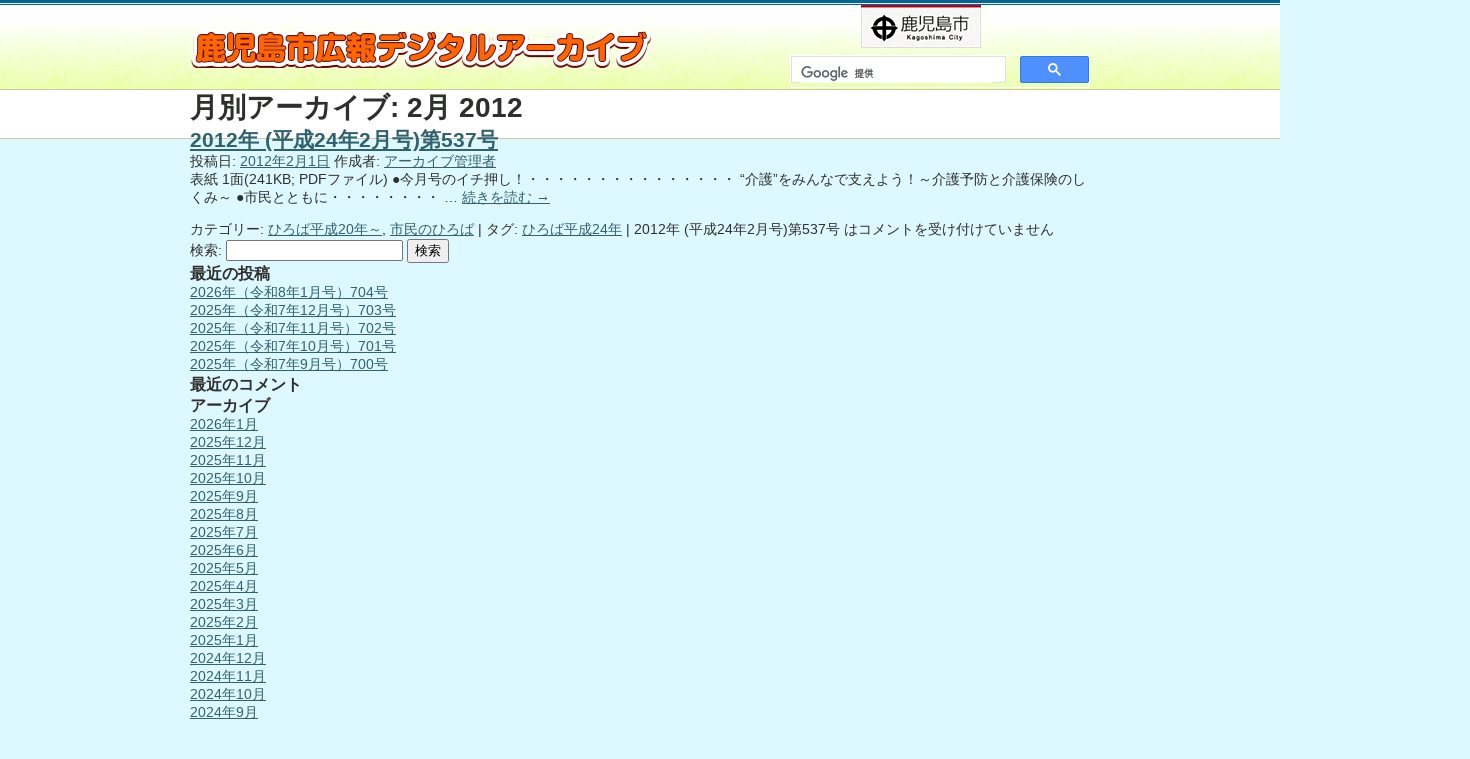

--- FILE ---
content_type: text/html; charset=UTF-8
request_url: http://kagoshima-hiroba.jp/date/2012/02/
body_size: 6179
content:

<!DOCTYPE html> 
<html lang="ja">
<meta charset="UTF-8"> 
<head>
<link rel="stylesheet" href="http://kagoshima-hiroba.jp/wp/wp-content/themes/kouhou/style.css?v=1769742646">
<!--NEWSAKURA-->

<!-- Google Tag Manager -->
<script>(function(w,d,s,l,i){w[l]=w[l]||[];w[l].push({'gtm.start':
new Date().getTime(),event:'gtm.js'});var f=d.getElementsByTagName(s)[0],
j=d.createElement(s),dl=l!='dataLayer'?'&l='+l:'';j.async=true;j.src=
'https://www.googletagmanager.com/gtm.js?id='+i+dl;f.parentNode.insertBefore(j,f);
})(window,document,'script','dataLayer','GTM-N6J8PV7');</script>
<!-- End Google Tag Manager -->

<!--[if lt IE 9]>
<script src="http://html5shiv.googlecode.com/svn/trunk/html5.js"></script>
<![endif]-->

<script type="text/javascript" src="http://kagoshima-hiroba.jp/wp/wp-content/themes/kouhou/js/jquery.js"></script>
<script type="text/javascript" src="http://kagoshima-hiroba.jp/wp/wp-content/themes/kouhou/js/jqueryAutoHeight.js"></script>

<script type="text/javascript">
jQuery(function($){
    $("div.autobox").autoHeight();
});
</script>



<title>かごしま市民のひろば | 鹿児島市広報デジタルアーカイブ | 「かごしま市民のひろば」「市民フォト鹿児島」　鹿児島市広報課</title>
<meta name="description" content="「かごしま市民のひろば」「市民フォト鹿児島」鹿児島市広報課、鹿児島市広報デジタルアーカイブのご案内です。" />
<meta name="keywords" content="鹿児島市,広報紙,広報誌,かごしま市民のひろば,市民フォト鹿児島,デジタルアーカイブ,昭和,平成,鹿児島" />






<link rel='dns-prefetch' href='//s.w.org' />
<link rel="alternate" type="application/rss+xml" title="鹿児島市広報デジタルアーカイブ &raquo; フィード" href="http://kagoshima-hiroba.jp/feed/" />
<link rel="alternate" type="application/rss+xml" title="鹿児島市広報デジタルアーカイブ &raquo; コメントフィード" href="http://kagoshima-hiroba.jp/comments/feed/" />
		<script type="text/javascript">
			window._wpemojiSettings = {"baseUrl":"https:\/\/s.w.org\/images\/core\/emoji\/12.0.0-1\/72x72\/","ext":".png","svgUrl":"https:\/\/s.w.org\/images\/core\/emoji\/12.0.0-1\/svg\/","svgExt":".svg","source":{"concatemoji":"http:\/\/kagoshima-hiroba.jp\/wp\/wp-includes\/js\/wp-emoji-release.min.js?ver=5.2.21"}};
			!function(e,a,t){var n,r,o,i=a.createElement("canvas"),p=i.getContext&&i.getContext("2d");function s(e,t){var a=String.fromCharCode;p.clearRect(0,0,i.width,i.height),p.fillText(a.apply(this,e),0,0);e=i.toDataURL();return p.clearRect(0,0,i.width,i.height),p.fillText(a.apply(this,t),0,0),e===i.toDataURL()}function c(e){var t=a.createElement("script");t.src=e,t.defer=t.type="text/javascript",a.getElementsByTagName("head")[0].appendChild(t)}for(o=Array("flag","emoji"),t.supports={everything:!0,everythingExceptFlag:!0},r=0;r<o.length;r++)t.supports[o[r]]=function(e){if(!p||!p.fillText)return!1;switch(p.textBaseline="top",p.font="600 32px Arial",e){case"flag":return s([55356,56826,55356,56819],[55356,56826,8203,55356,56819])?!1:!s([55356,57332,56128,56423,56128,56418,56128,56421,56128,56430,56128,56423,56128,56447],[55356,57332,8203,56128,56423,8203,56128,56418,8203,56128,56421,8203,56128,56430,8203,56128,56423,8203,56128,56447]);case"emoji":return!s([55357,56424,55356,57342,8205,55358,56605,8205,55357,56424,55356,57340],[55357,56424,55356,57342,8203,55358,56605,8203,55357,56424,55356,57340])}return!1}(o[r]),t.supports.everything=t.supports.everything&&t.supports[o[r]],"flag"!==o[r]&&(t.supports.everythingExceptFlag=t.supports.everythingExceptFlag&&t.supports[o[r]]);t.supports.everythingExceptFlag=t.supports.everythingExceptFlag&&!t.supports.flag,t.DOMReady=!1,t.readyCallback=function(){t.DOMReady=!0},t.supports.everything||(n=function(){t.readyCallback()},a.addEventListener?(a.addEventListener("DOMContentLoaded",n,!1),e.addEventListener("load",n,!1)):(e.attachEvent("onload",n),a.attachEvent("onreadystatechange",function(){"complete"===a.readyState&&t.readyCallback()})),(n=t.source||{}).concatemoji?c(n.concatemoji):n.wpemoji&&n.twemoji&&(c(n.twemoji),c(n.wpemoji)))}(window,document,window._wpemojiSettings);
		</script>
		<style type="text/css">
img.wp-smiley,
img.emoji {
	display: inline !important;
	border: none !important;
	box-shadow: none !important;
	height: 1em !important;
	width: 1em !important;
	margin: 0 .07em !important;
	vertical-align: -0.1em !important;
	background: none !important;
	padding: 0 !important;
}
</style>
	<link rel='stylesheet' id='wp-block-library-css'  href='http://kagoshima-hiroba.jp/wp/wp-includes/css/dist/block-library/style.min.css?ver=5.2.21' type='text/css' media='all' />
<link rel='stylesheet' id='wp-pagenavi-css'  href='http://kagoshima-hiroba.jp/wp/wp-content/plugins/wp-pagenavi/pagenavi-css.css?ver=2.70' type='text/css' media='all' />
<link rel="EditURI" type="application/rsd+xml" title="RSD" href="http://kagoshima-hiroba.jp/wp/xmlrpc.php?rsd" />
<link rel="wlwmanifest" type="application/wlwmanifest+xml" href="http://kagoshima-hiroba.jp/wp/wp-includes/wlwmanifest.xml" /> 
<meta name="generator" content="WordPress 5.2.21" />







</head>







<body id="page">

<!-- Google Tag Manager (noscript) -->
<noscript><iframe src="https://www.googletagmanager.com/ns.html?id=GTM-N6J8PV7"
height="0" width="0" style="display:none;visibility:hidden"></iframe></noscript>
<!-- End Google Tag Manager (noscript) -->

<div id="wrap">
	<div id="contener">
		<div id="content">
			<header id="header">
				<h1><a href="http://kagoshima-hiroba.jp">鹿児島市広報デジタルアーカイブ</a></h1>
		



<div id="search">
<script async src="https://cse.google.com/cse.js?cx=015443152816187840479:xre1hbcufzv"></script>
<div class="gcse-search"></div>
</script>

</div>




				<p class="bnr_kagoshimashi"><a href="http://www.city.kagoshima.lg.jp/" target="_blank">鹿児島市</a></p>
			</header>





		<div id="container">
			<div id="content" role="main">


			<h1 class="page-title">
				月別アーカイブ: <span>2月 2012</span>			</h1>








			<div id="post-3480" class="post-3480 post type-post status-publish format-standard hentry category-sh20-29 category-shimin tag-215">
			<h2 class="entry-title"><a href="http://kagoshima-hiroba.jp/shimin/3480/" title="2012年 (平成24年2月号)第537号 へのパーマリンク" rel="bookmark">2012年 (平成24年2月号)第537号</a></h2>

			<div class="entry-meta">
				<span class="meta-prep meta-prep-author">投稿日:</span> <a href="http://kagoshima-hiroba.jp/shimin/3480/" title="10:00 AM" rel="bookmark"><span class="entry-date">2012年2月1日</span></a> <span class="meta-sep">作成者:</span> <span class="author vcard"><a class="url fn n" href="http://kagoshima-hiroba.jp/author/hiroba-kanri-admin/" title="アーカイブ管理者 の投稿をすべて表示">アーカイブ管理者</a></span>			</div><!-- .entry-meta -->

				<div class="entry-summary">
				<p>表紙 1面(241KB;&nbsp;PDFファイル) ●今月号のイチ押し！・・・・・・・・・・・・・・・ &ldquo;介護&rdquo;をみんなで支えよう！～介護予防と介護保険のしくみ～ ●市民とともに・・・・・・・・ &hellip; <a href="http://kagoshima-hiroba.jp/shimin/3480/">続きを読む <span class="meta-nav">&rarr;</span></a></p>
			</div><!-- .entry-summary -->
	
			<div class="entry-utility">
									<span class="cat-links">
						<span class="entry-utility-prep entry-utility-prep-cat-links">カテゴリー:</span> <a href="http://kagoshima-hiroba.jp/category/shimin/sh20-29/" rel="category tag">ひろば平成20年～</a>, <a href="http://kagoshima-hiroba.jp/category/shimin/" rel="category tag">市民のひろば</a>					</span>
					<span class="meta-sep">|</span>
													<span class="tag-links">
						<span class="entry-utility-prep entry-utility-prep-tag-links">タグ:</span> <a href="http://kagoshima-hiroba.jp/tag/%e3%81%b2%e3%82%8d%e3%81%b0%e5%b9%b3%e6%88%9024%e5%b9%b4/" rel="tag">ひろば平成24年</a>					</span>
					<span class="meta-sep">|</span>
								<span class="comments-link"><span><span class="screen-reader-text">2012年 (平成24年2月号)第537号 は</span>コメントを受け付けていません</span></span>
							</div><!-- .entry-utility -->
		</div><!-- #post-## -->

		
	


			</div><!-- #content -->
		</div><!-- #container -->


		<div id="primary" class="widget-area" role="complementary">
			<ul class="xoxo">

<li id="search-2" class="widget-container widget_search"><form role="search" method="get" id="searchform" class="searchform" action="http://kagoshima-hiroba.jp/">
				<div>
					<label class="screen-reader-text" for="s">検索:</label>
					<input type="text" value="" name="s" id="s" />
					<input type="submit" id="searchsubmit" value="検索" />
				</div>
			</form></li>		<li id="recent-posts-2" class="widget-container widget_recent_entries">		<h3 class="widget-title">最近の投稿</h3>		<ul>
											<li>
					<a href="http://kagoshima-hiroba.jp/%e6%9c%aa%e5%88%86%e9%a1%9e/8084/">2026年（令和8年1月号）704号</a>
									</li>
											<li>
					<a href="http://kagoshima-hiroba.jp/%e6%9c%aa%e5%88%86%e9%a1%9e/8055/">2025年（令和7年12月号）703号</a>
									</li>
											<li>
					<a href="http://kagoshima-hiroba.jp/%e6%9c%aa%e5%88%86%e9%a1%9e/8031/">2025年（令和7年11月号）702号</a>
									</li>
											<li>
					<a href="http://kagoshima-hiroba.jp/%e6%9c%aa%e5%88%86%e9%a1%9e/7997/">2025年（令和7年10月号）701号</a>
									</li>
											<li>
					<a href="http://kagoshima-hiroba.jp/%e6%9c%aa%e5%88%86%e9%a1%9e/7974/">2025年（令和7年9月号）700号</a>
									</li>
					</ul>
		</li><li id="recent-comments-2" class="widget-container widget_recent_comments"><h3 class="widget-title">最近のコメント</h3><ul id="recentcomments"></ul></li><li id="archives-2" class="widget-container widget_archive"><h3 class="widget-title">アーカイブ</h3>		<ul>
				<li><a href='http://kagoshima-hiroba.jp/date/2026/01/'>2026年1月</a></li>
	<li><a href='http://kagoshima-hiroba.jp/date/2025/12/'>2025年12月</a></li>
	<li><a href='http://kagoshima-hiroba.jp/date/2025/11/'>2025年11月</a></li>
	<li><a href='http://kagoshima-hiroba.jp/date/2025/10/'>2025年10月</a></li>
	<li><a href='http://kagoshima-hiroba.jp/date/2025/09/'>2025年9月</a></li>
	<li><a href='http://kagoshima-hiroba.jp/date/2025/08/'>2025年8月</a></li>
	<li><a href='http://kagoshima-hiroba.jp/date/2025/07/'>2025年7月</a></li>
	<li><a href='http://kagoshima-hiroba.jp/date/2025/06/'>2025年6月</a></li>
	<li><a href='http://kagoshima-hiroba.jp/date/2025/05/'>2025年5月</a></li>
	<li><a href='http://kagoshima-hiroba.jp/date/2025/04/'>2025年4月</a></li>
	<li><a href='http://kagoshima-hiroba.jp/date/2025/03/'>2025年3月</a></li>
	<li><a href='http://kagoshima-hiroba.jp/date/2025/02/'>2025年2月</a></li>
	<li><a href='http://kagoshima-hiroba.jp/date/2025/01/'>2025年1月</a></li>
	<li><a href='http://kagoshima-hiroba.jp/date/2024/12/'>2024年12月</a></li>
	<li><a href='http://kagoshima-hiroba.jp/date/2024/11/'>2024年11月</a></li>
	<li><a href='http://kagoshima-hiroba.jp/date/2024/10/'>2024年10月</a></li>
	<li><a href='http://kagoshima-hiroba.jp/date/2024/09/'>2024年9月</a></li>
	<li><a href='http://kagoshima-hiroba.jp/date/2024/08/'>2024年8月</a></li>
	<li><a href='http://kagoshima-hiroba.jp/date/2024/07/'>2024年7月</a></li>
	<li><a href='http://kagoshima-hiroba.jp/date/2024/06/'>2024年6月</a></li>
	<li><a href='http://kagoshima-hiroba.jp/date/2024/05/'>2024年5月</a></li>
	<li><a href='http://kagoshima-hiroba.jp/date/2024/04/'>2024年4月</a></li>
	<li><a href='http://kagoshima-hiroba.jp/date/2024/03/'>2024年3月</a></li>
	<li><a href='http://kagoshima-hiroba.jp/date/2024/02/'>2024年2月</a></li>
	<li><a href='http://kagoshima-hiroba.jp/date/2024/01/'>2024年1月</a></li>
	<li><a href='http://kagoshima-hiroba.jp/date/2023/12/'>2023年12月</a></li>
	<li><a href='http://kagoshima-hiroba.jp/date/2023/11/'>2023年11月</a></li>
	<li><a href='http://kagoshima-hiroba.jp/date/2023/10/'>2023年10月</a></li>
	<li><a href='http://kagoshima-hiroba.jp/date/2023/09/'>2023年9月</a></li>
	<li><a href='http://kagoshima-hiroba.jp/date/2023/08/'>2023年8月</a></li>
	<li><a href='http://kagoshima-hiroba.jp/date/2023/07/'>2023年7月</a></li>
	<li><a href='http://kagoshima-hiroba.jp/date/2023/06/'>2023年6月</a></li>
	<li><a href='http://kagoshima-hiroba.jp/date/2023/05/'>2023年5月</a></li>
	<li><a href='http://kagoshima-hiroba.jp/date/2023/04/'>2023年4月</a></li>
	<li><a href='http://kagoshima-hiroba.jp/date/2023/03/'>2023年3月</a></li>
	<li><a href='http://kagoshima-hiroba.jp/date/2023/02/'>2023年2月</a></li>
	<li><a href='http://kagoshima-hiroba.jp/date/2023/01/'>2023年1月</a></li>
	<li><a href='http://kagoshima-hiroba.jp/date/2022/12/'>2022年12月</a></li>
	<li><a href='http://kagoshima-hiroba.jp/date/2022/11/'>2022年11月</a></li>
	<li><a href='http://kagoshima-hiroba.jp/date/2022/10/'>2022年10月</a></li>
	<li><a href='http://kagoshima-hiroba.jp/date/2022/09/'>2022年9月</a></li>
	<li><a href='http://kagoshima-hiroba.jp/date/2022/08/'>2022年8月</a></li>
	<li><a href='http://kagoshima-hiroba.jp/date/2022/07/'>2022年7月</a></li>
	<li><a href='http://kagoshima-hiroba.jp/date/2022/06/'>2022年6月</a></li>
	<li><a href='http://kagoshima-hiroba.jp/date/2022/05/'>2022年5月</a></li>
	<li><a href='http://kagoshima-hiroba.jp/date/2022/04/'>2022年4月</a></li>
	<li><a href='http://kagoshima-hiroba.jp/date/2022/03/'>2022年3月</a></li>
	<li><a href='http://kagoshima-hiroba.jp/date/2022/02/'>2022年2月</a></li>
	<li><a href='http://kagoshima-hiroba.jp/date/2022/01/'>2022年1月</a></li>
	<li><a href='http://kagoshima-hiroba.jp/date/2021/12/'>2021年12月</a></li>
	<li><a href='http://kagoshima-hiroba.jp/date/2021/11/'>2021年11月</a></li>
	<li><a href='http://kagoshima-hiroba.jp/date/2021/10/'>2021年10月</a></li>
	<li><a href='http://kagoshima-hiroba.jp/date/2021/09/'>2021年9月</a></li>
	<li><a href='http://kagoshima-hiroba.jp/date/2021/08/'>2021年8月</a></li>
	<li><a href='http://kagoshima-hiroba.jp/date/2021/07/'>2021年7月</a></li>
	<li><a href='http://kagoshima-hiroba.jp/date/2021/06/'>2021年6月</a></li>
	<li><a href='http://kagoshima-hiroba.jp/date/2021/05/'>2021年5月</a></li>
	<li><a href='http://kagoshima-hiroba.jp/date/2021/04/'>2021年4月</a></li>
	<li><a href='http://kagoshima-hiroba.jp/date/2021/03/'>2021年3月</a></li>
	<li><a href='http://kagoshima-hiroba.jp/date/2021/02/'>2021年2月</a></li>
	<li><a href='http://kagoshima-hiroba.jp/date/2021/01/'>2021年1月</a></li>
	<li><a href='http://kagoshima-hiroba.jp/date/2020/12/'>2020年12月</a></li>
	<li><a href='http://kagoshima-hiroba.jp/date/2020/11/'>2020年11月</a></li>
	<li><a href='http://kagoshima-hiroba.jp/date/2020/10/'>2020年10月</a></li>
	<li><a href='http://kagoshima-hiroba.jp/date/2020/09/'>2020年9月</a></li>
	<li><a href='http://kagoshima-hiroba.jp/date/2020/08/'>2020年8月</a></li>
	<li><a href='http://kagoshima-hiroba.jp/date/2020/07/'>2020年7月</a></li>
	<li><a href='http://kagoshima-hiroba.jp/date/2020/06/'>2020年6月</a></li>
	<li><a href='http://kagoshima-hiroba.jp/date/2020/05/'>2020年5月</a></li>
	<li><a href='http://kagoshima-hiroba.jp/date/2020/04/'>2020年4月</a></li>
	<li><a href='http://kagoshima-hiroba.jp/date/2020/03/'>2020年3月</a></li>
	<li><a href='http://kagoshima-hiroba.jp/date/2020/02/'>2020年2月</a></li>
	<li><a href='http://kagoshima-hiroba.jp/date/2020/01/'>2020年1月</a></li>
	<li><a href='http://kagoshima-hiroba.jp/date/2019/12/'>2019年12月</a></li>
	<li><a href='http://kagoshima-hiroba.jp/date/2019/11/'>2019年11月</a></li>
	<li><a href='http://kagoshima-hiroba.jp/date/2019/10/'>2019年10月</a></li>
	<li><a href='http://kagoshima-hiroba.jp/date/2019/09/'>2019年9月</a></li>
	<li><a href='http://kagoshima-hiroba.jp/date/2019/08/'>2019年8月</a></li>
	<li><a href='http://kagoshima-hiroba.jp/date/2019/07/'>2019年7月</a></li>
	<li><a href='http://kagoshima-hiroba.jp/date/2019/06/'>2019年6月</a></li>
	<li><a href='http://kagoshima-hiroba.jp/date/2019/05/'>2019年5月</a></li>
	<li><a href='http://kagoshima-hiroba.jp/date/2019/04/'>2019年4月</a></li>
	<li><a href='http://kagoshima-hiroba.jp/date/2019/03/'>2019年3月</a></li>
	<li><a href='http://kagoshima-hiroba.jp/date/2019/02/'>2019年2月</a></li>
	<li><a href='http://kagoshima-hiroba.jp/date/2019/01/'>2019年1月</a></li>
	<li><a href='http://kagoshima-hiroba.jp/date/2018/12/'>2018年12月</a></li>
	<li><a href='http://kagoshima-hiroba.jp/date/2018/11/'>2018年11月</a></li>
	<li><a href='http://kagoshima-hiroba.jp/date/2018/10/'>2018年10月</a></li>
	<li><a href='http://kagoshima-hiroba.jp/date/2018/09/'>2018年9月</a></li>
	<li><a href='http://kagoshima-hiroba.jp/date/2018/08/'>2018年8月</a></li>
	<li><a href='http://kagoshima-hiroba.jp/date/2018/07/'>2018年7月</a></li>
	<li><a href='http://kagoshima-hiroba.jp/date/2018/06/'>2018年6月</a></li>
	<li><a href='http://kagoshima-hiroba.jp/date/2018/05/'>2018年5月</a></li>
	<li><a href='http://kagoshima-hiroba.jp/date/2018/04/'>2018年4月</a></li>
	<li><a href='http://kagoshima-hiroba.jp/date/2018/03/'>2018年3月</a></li>
	<li><a href='http://kagoshima-hiroba.jp/date/2018/02/'>2018年2月</a></li>
	<li><a href='http://kagoshima-hiroba.jp/date/2018/01/'>2018年1月</a></li>
	<li><a href='http://kagoshima-hiroba.jp/date/2017/12/'>2017年12月</a></li>
	<li><a href='http://kagoshima-hiroba.jp/date/2017/11/'>2017年11月</a></li>
	<li><a href='http://kagoshima-hiroba.jp/date/2017/10/'>2017年10月</a></li>
	<li><a href='http://kagoshima-hiroba.jp/date/2017/09/'>2017年9月</a></li>
	<li><a href='http://kagoshima-hiroba.jp/date/2017/08/'>2017年8月</a></li>
	<li><a href='http://kagoshima-hiroba.jp/date/2017/07/'>2017年7月</a></li>
	<li><a href='http://kagoshima-hiroba.jp/date/2017/06/'>2017年6月</a></li>
	<li><a href='http://kagoshima-hiroba.jp/date/2017/05/'>2017年5月</a></li>
	<li><a href='http://kagoshima-hiroba.jp/date/2017/04/'>2017年4月</a></li>
	<li><a href='http://kagoshima-hiroba.jp/date/2017/03/'>2017年3月</a></li>
	<li><a href='http://kagoshima-hiroba.jp/date/2017/02/'>2017年2月</a></li>
	<li><a href='http://kagoshima-hiroba.jp/date/2017/01/'>2017年1月</a></li>
	<li><a href='http://kagoshima-hiroba.jp/date/2016/12/'>2016年12月</a></li>
	<li><a href='http://kagoshima-hiroba.jp/date/2016/11/'>2016年11月</a></li>
	<li><a href='http://kagoshima-hiroba.jp/date/2016/10/'>2016年10月</a></li>
	<li><a href='http://kagoshima-hiroba.jp/date/2016/09/'>2016年9月</a></li>
	<li><a href='http://kagoshima-hiroba.jp/date/2016/08/'>2016年8月</a></li>
	<li><a href='http://kagoshima-hiroba.jp/date/2016/07/'>2016年7月</a></li>
	<li><a href='http://kagoshima-hiroba.jp/date/2016/06/'>2016年6月</a></li>
	<li><a href='http://kagoshima-hiroba.jp/date/2016/05/'>2016年5月</a></li>
	<li><a href='http://kagoshima-hiroba.jp/date/2016/04/'>2016年4月</a></li>
	<li><a href='http://kagoshima-hiroba.jp/date/2016/03/'>2016年3月</a></li>
	<li><a href='http://kagoshima-hiroba.jp/date/2016/02/'>2016年2月</a></li>
	<li><a href='http://kagoshima-hiroba.jp/date/2016/01/'>2016年1月</a></li>
	<li><a href='http://kagoshima-hiroba.jp/date/2015/12/'>2015年12月</a></li>
	<li><a href='http://kagoshima-hiroba.jp/date/2015/11/'>2015年11月</a></li>
	<li><a href='http://kagoshima-hiroba.jp/date/2015/10/'>2015年10月</a></li>
	<li><a href='http://kagoshima-hiroba.jp/date/2015/09/'>2015年9月</a></li>
	<li><a href='http://kagoshima-hiroba.jp/date/2015/08/'>2015年8月</a></li>
	<li><a href='http://kagoshima-hiroba.jp/date/2015/07/'>2015年7月</a></li>
	<li><a href='http://kagoshima-hiroba.jp/date/2015/06/'>2015年6月</a></li>
	<li><a href='http://kagoshima-hiroba.jp/date/2015/05/'>2015年5月</a></li>
	<li><a href='http://kagoshima-hiroba.jp/date/2015/04/'>2015年4月</a></li>
	<li><a href='http://kagoshima-hiroba.jp/date/2015/03/'>2015年3月</a></li>
	<li><a href='http://kagoshima-hiroba.jp/date/2015/02/'>2015年2月</a></li>
	<li><a href='http://kagoshima-hiroba.jp/date/2015/01/'>2015年1月</a></li>
	<li><a href='http://kagoshima-hiroba.jp/date/2014/12/'>2014年12月</a></li>
	<li><a href='http://kagoshima-hiroba.jp/date/2014/11/'>2014年11月</a></li>
	<li><a href='http://kagoshima-hiroba.jp/date/2014/10/'>2014年10月</a></li>
	<li><a href='http://kagoshima-hiroba.jp/date/2014/09/'>2014年9月</a></li>
	<li><a href='http://kagoshima-hiroba.jp/date/2014/08/'>2014年8月</a></li>
	<li><a href='http://kagoshima-hiroba.jp/date/2014/07/'>2014年7月</a></li>
	<li><a href='http://kagoshima-hiroba.jp/date/2014/06/'>2014年6月</a></li>
	<li><a href='http://kagoshima-hiroba.jp/date/2014/05/'>2014年5月</a></li>
	<li><a href='http://kagoshima-hiroba.jp/date/2014/04/'>2014年4月</a></li>
	<li><a href='http://kagoshima-hiroba.jp/date/2014/03/'>2014年3月</a></li>
	<li><a href='http://kagoshima-hiroba.jp/date/2014/02/'>2014年2月</a></li>
	<li><a href='http://kagoshima-hiroba.jp/date/2014/01/'>2014年1月</a></li>
	<li><a href='http://kagoshima-hiroba.jp/date/2013/12/'>2013年12月</a></li>
	<li><a href='http://kagoshima-hiroba.jp/date/2013/11/'>2013年11月</a></li>
	<li><a href='http://kagoshima-hiroba.jp/date/2013/10/'>2013年10月</a></li>
	<li><a href='http://kagoshima-hiroba.jp/date/2013/09/'>2013年9月</a></li>
	<li><a href='http://kagoshima-hiroba.jp/date/2013/08/'>2013年8月</a></li>
	<li><a href='http://kagoshima-hiroba.jp/date/2013/07/'>2013年7月</a></li>
	<li><a href='http://kagoshima-hiroba.jp/date/2013/06/'>2013年6月</a></li>
	<li><a href='http://kagoshima-hiroba.jp/date/2013/05/'>2013年5月</a></li>
	<li><a href='http://kagoshima-hiroba.jp/date/2013/04/'>2013年4月</a></li>
	<li><a href='http://kagoshima-hiroba.jp/date/2013/03/'>2013年3月</a></li>
	<li><a href='http://kagoshima-hiroba.jp/date/2013/02/'>2013年2月</a></li>
	<li><a href='http://kagoshima-hiroba.jp/date/2013/01/'>2013年1月</a></li>
	<li><a href='http://kagoshima-hiroba.jp/date/2012/12/'>2012年12月</a></li>
	<li><a href='http://kagoshima-hiroba.jp/date/2012/11/'>2012年11月</a></li>
	<li><a href='http://kagoshima-hiroba.jp/date/2012/10/'>2012年10月</a></li>
	<li><a href='http://kagoshima-hiroba.jp/date/2012/09/'>2012年9月</a></li>
	<li><a href='http://kagoshima-hiroba.jp/date/2012/08/'>2012年8月</a></li>
	<li><a href='http://kagoshima-hiroba.jp/date/2012/07/'>2012年7月</a></li>
	<li><a href='http://kagoshima-hiroba.jp/date/2012/06/'>2012年6月</a></li>
	<li><a href='http://kagoshima-hiroba.jp/date/2012/05/'>2012年5月</a></li>
	<li><a href='http://kagoshima-hiroba.jp/date/2012/04/'>2012年4月</a></li>
	<li><a href='http://kagoshima-hiroba.jp/date/2012/03/'>2012年3月</a></li>
	<li><a href='http://kagoshima-hiroba.jp/date/2012/02/'>2012年2月</a></li>
	<li><a href='http://kagoshima-hiroba.jp/date/2012/01/'>2012年1月</a></li>
	<li><a href='http://kagoshima-hiroba.jp/date/2011/12/'>2011年12月</a></li>
	<li><a href='http://kagoshima-hiroba.jp/date/2011/11/'>2011年11月</a></li>
	<li><a href='http://kagoshima-hiroba.jp/date/2011/10/'>2011年10月</a></li>
	<li><a href='http://kagoshima-hiroba.jp/date/2011/09/'>2011年9月</a></li>
	<li><a href='http://kagoshima-hiroba.jp/date/2011/08/'>2011年8月</a></li>
	<li><a href='http://kagoshima-hiroba.jp/date/2011/07/'>2011年7月</a></li>
	<li><a href='http://kagoshima-hiroba.jp/date/2011/06/'>2011年6月</a></li>
	<li><a href='http://kagoshima-hiroba.jp/date/2011/05/'>2011年5月</a></li>
	<li><a href='http://kagoshima-hiroba.jp/date/2011/04/'>2011年4月</a></li>
	<li><a href='http://kagoshima-hiroba.jp/date/2011/03/'>2011年3月</a></li>
	<li><a href='http://kagoshima-hiroba.jp/date/2011/02/'>2011年2月</a></li>
	<li><a href='http://kagoshima-hiroba.jp/date/2011/01/'>2011年1月</a></li>
	<li><a href='http://kagoshima-hiroba.jp/date/2010/12/'>2010年12月</a></li>
	<li><a href='http://kagoshima-hiroba.jp/date/2010/11/'>2010年11月</a></li>
	<li><a href='http://kagoshima-hiroba.jp/date/2010/10/'>2010年10月</a></li>
	<li><a href='http://kagoshima-hiroba.jp/date/2010/09/'>2010年9月</a></li>
	<li><a href='http://kagoshima-hiroba.jp/date/2010/08/'>2010年8月</a></li>
	<li><a href='http://kagoshima-hiroba.jp/date/2010/07/'>2010年7月</a></li>
	<li><a href='http://kagoshima-hiroba.jp/date/2010/06/'>2010年6月</a></li>
	<li><a href='http://kagoshima-hiroba.jp/date/2010/05/'>2010年5月</a></li>
	<li><a href='http://kagoshima-hiroba.jp/date/2010/04/'>2010年4月</a></li>
	<li><a href='http://kagoshima-hiroba.jp/date/2010/03/'>2010年3月</a></li>
	<li><a href='http://kagoshima-hiroba.jp/date/2010/02/'>2010年2月</a></li>
	<li><a href='http://kagoshima-hiroba.jp/date/2010/01/'>2010年1月</a></li>
	<li><a href='http://kagoshima-hiroba.jp/date/2009/12/'>2009年12月</a></li>
	<li><a href='http://kagoshima-hiroba.jp/date/2009/11/'>2009年11月</a></li>
	<li><a href='http://kagoshima-hiroba.jp/date/2009/10/'>2009年10月</a></li>
	<li><a href='http://kagoshima-hiroba.jp/date/2009/09/'>2009年9月</a></li>
	<li><a href='http://kagoshima-hiroba.jp/date/2009/08/'>2009年8月</a></li>
	<li><a href='http://kagoshima-hiroba.jp/date/2009/07/'>2009年7月</a></li>
	<li><a href='http://kagoshima-hiroba.jp/date/2009/06/'>2009年6月</a></li>
	<li><a href='http://kagoshima-hiroba.jp/date/2009/05/'>2009年5月</a></li>
	<li><a href='http://kagoshima-hiroba.jp/date/2009/04/'>2009年4月</a></li>
	<li><a href='http://kagoshima-hiroba.jp/date/2009/01/'>2009年1月</a></li>
	<li><a href='http://kagoshima-hiroba.jp/date/2008/01/'>2008年1月</a></li>
	<li><a href='http://kagoshima-hiroba.jp/date/2007/01/'>2007年1月</a></li>
	<li><a href='http://kagoshima-hiroba.jp/date/2006/01/'>2006年1月</a></li>
	<li><a href='http://kagoshima-hiroba.jp/date/2005/01/'>2005年1月</a></li>
	<li><a href='http://kagoshima-hiroba.jp/date/2004/01/'>2004年1月</a></li>
	<li><a href='http://kagoshima-hiroba.jp/date/2003/01/'>2003年1月</a></li>
	<li><a href='http://kagoshima-hiroba.jp/date/2002/01/'>2002年1月</a></li>
	<li><a href='http://kagoshima-hiroba.jp/date/2001/01/'>2001年1月</a></li>
	<li><a href='http://kagoshima-hiroba.jp/date/2000/01/'>2000年1月</a></li>
	<li><a href='http://kagoshima-hiroba.jp/date/1999/01/'>1999年1月</a></li>
	<li><a href='http://kagoshima-hiroba.jp/date/1998/01/'>1998年1月</a></li>
	<li><a href='http://kagoshima-hiroba.jp/date/1997/01/'>1997年1月</a></li>
	<li><a href='http://kagoshima-hiroba.jp/date/1996/01/'>1996年1月</a></li>
	<li><a href='http://kagoshima-hiroba.jp/date/1995/01/'>1995年1月</a></li>
	<li><a href='http://kagoshima-hiroba.jp/date/1994/01/'>1994年1月</a></li>
	<li><a href='http://kagoshima-hiroba.jp/date/1993/01/'>1993年1月</a></li>
	<li><a href='http://kagoshima-hiroba.jp/date/1992/01/'>1992年1月</a></li>
	<li><a href='http://kagoshima-hiroba.jp/date/1991/01/'>1991年1月</a></li>
	<li><a href='http://kagoshima-hiroba.jp/date/1990/04/'>1990年4月</a></li>
	<li><a href='http://kagoshima-hiroba.jp/date/1990/01/'>1990年1月</a></li>
	<li><a href='http://kagoshima-hiroba.jp/date/1989/04/'>1989年4月</a></li>
	<li><a href='http://kagoshima-hiroba.jp/date/1989/01/'>1989年1月</a></li>
	<li><a href='http://kagoshima-hiroba.jp/date/1988/01/'>1988年1月</a></li>
	<li><a href='http://kagoshima-hiroba.jp/date/1987/01/'>1987年1月</a></li>
	<li><a href='http://kagoshima-hiroba.jp/date/1986/01/'>1986年1月</a></li>
	<li><a href='http://kagoshima-hiroba.jp/date/1985/01/'>1985年1月</a></li>
	<li><a href='http://kagoshima-hiroba.jp/date/1984/01/'>1984年1月</a></li>
	<li><a href='http://kagoshima-hiroba.jp/date/1983/01/'>1983年1月</a></li>
	<li><a href='http://kagoshima-hiroba.jp/date/1982/01/'>1982年1月</a></li>
	<li><a href='http://kagoshima-hiroba.jp/date/1981/01/'>1981年1月</a></li>
	<li><a href='http://kagoshima-hiroba.jp/date/1980/01/'>1980年1月</a></li>
	<li><a href='http://kagoshima-hiroba.jp/date/1979/01/'>1979年1月</a></li>
	<li><a href='http://kagoshima-hiroba.jp/date/1978/01/'>1978年1月</a></li>
	<li><a href='http://kagoshima-hiroba.jp/date/1977/01/'>1977年1月</a></li>
	<li><a href='http://kagoshima-hiroba.jp/date/1976/01/'>1976年1月</a></li>
	<li><a href='http://kagoshima-hiroba.jp/date/1975/01/'>1975年1月</a></li>
	<li><a href='http://kagoshima-hiroba.jp/date/1974/01/'>1974年1月</a></li>
	<li><a href='http://kagoshima-hiroba.jp/date/1973/01/'>1973年1月</a></li>
	<li><a href='http://kagoshima-hiroba.jp/date/1972/01/'>1972年1月</a></li>
	<li><a href='http://kagoshima-hiroba.jp/date/1971/01/'>1971年1月</a></li>
	<li><a href='http://kagoshima-hiroba.jp/date/1970/01/'>1970年1月</a></li>
	<li><a href='http://kagoshima-hiroba.jp/date/1969/01/'>1969年1月</a></li>
	<li><a href='http://kagoshima-hiroba.jp/date/1968/01/'>1968年1月</a></li>
	<li><a href='http://kagoshima-hiroba.jp/date/1967/01/'>1967年1月</a></li>
	<li><a href='http://kagoshima-hiroba.jp/date/1966/01/'>1966年1月</a></li>
	<li><a href='http://kagoshima-hiroba.jp/date/1965/01/'>1965年1月</a></li>
	<li><a href='http://kagoshima-hiroba.jp/date/1964/02/'>1964年2月</a></li>
	<li><a href='http://kagoshima-hiroba.jp/date/1963/02/'>1963年2月</a></li>
	<li><a href='http://kagoshima-hiroba.jp/date/1963/01/'>1963年1月</a></li>
	<li><a href='http://kagoshima-hiroba.jp/date/1962/01/'>1962年1月</a></li>
	<li><a href='http://kagoshima-hiroba.jp/date/1961/01/'>1961年1月</a></li>
	<li><a href='http://kagoshima-hiroba.jp/date/1960/01/'>1960年1月</a></li>
	<li><a href='http://kagoshima-hiroba.jp/date/1959/01/'>1959年1月</a></li>
	<li><a href='http://kagoshima-hiroba.jp/date/1958/01/'>1958年1月</a></li>
	<li><a href='http://kagoshima-hiroba.jp/date/1957/01/'>1957年1月</a></li>
	<li><a href='http://kagoshima-hiroba.jp/date/1956/01/'>1956年1月</a></li>
	<li><a href='http://kagoshima-hiroba.jp/date/1955/01/'>1955年1月</a></li>
	<li><a href='http://kagoshima-hiroba.jp/date/1954/01/'>1954年1月</a></li>
	<li><a href='http://kagoshima-hiroba.jp/date/1953/01/'>1953年1月</a></li>
	<li><a href='http://kagoshima-hiroba.jp/date/1952/01/'>1952年1月</a></li>
	<li><a href='http://kagoshima-hiroba.jp/date/1951/01/'>1951年1月</a></li>
	<li><a href='http://kagoshima-hiroba.jp/date/1950/01/'>1950年1月</a></li>
	<li><a href='http://kagoshima-hiroba.jp/date/1949/01/'>1949年1月</a></li>
		</ul>
			</li><li id="categories-2" class="widget-container widget_categories"><h3 class="widget-title">カテゴリー</h3>		<ul>
				<li class="cat-item cat-item-247"><a href="http://kagoshima-hiroba.jp/category/shimin/sr01-09/">ひろば令和元年～</a>
</li>
	<li class="cat-item cat-item-12"><a href="http://kagoshima-hiroba.jp/category/shimin/sh10-19/">ひろば平成10年～</a>
</li>
	<li class="cat-item cat-item-13"><a href="http://kagoshima-hiroba.jp/category/shimin/sh20-29/">ひろば平成20年～</a>
</li>
	<li class="cat-item cat-item-11"><a href="http://kagoshima-hiroba.jp/category/shimin/sh01-09/">ひろば平成元年～</a>
</li>
	<li class="cat-item cat-item-6"><a href="http://kagoshima-hiroba.jp/category/shimin/ss20-29/">ひろば昭和20年～</a>
</li>
	<li class="cat-item cat-item-7"><a href="http://kagoshima-hiroba.jp/category/shimin/ss30-39/">ひろば昭和30年～</a>
</li>
	<li class="cat-item cat-item-8"><a href="http://kagoshima-hiroba.jp/category/shimin/ss40-49/">ひろば昭和40年～</a>
</li>
	<li class="cat-item cat-item-9"><a href="http://kagoshima-hiroba.jp/category/shimin/ss50-59/">ひろば昭和50年～</a>
</li>
	<li class="cat-item cat-item-10"><a href="http://kagoshima-hiroba.jp/category/shimin/ss60-64/">ひろば昭和60年～</a>
</li>
	<li class="cat-item cat-item-55"><a href="http://kagoshima-hiroba.jp/category/photo/ph10-19/">フォト平成10年～</a>
</li>
	<li class="cat-item cat-item-56"><a href="http://kagoshima-hiroba.jp/category/photo/ph20-29/">フォト平成20年～</a>
</li>
	<li class="cat-item cat-item-54"><a href="http://kagoshima-hiroba.jp/category/photo/ph01-09/">フォト平成元年～</a>
</li>
	<li class="cat-item cat-item-52"><a href="http://kagoshima-hiroba.jp/category/photo/ps50-59/">フォト昭和50年～</a>
</li>
	<li class="cat-item cat-item-53"><a href="http://kagoshima-hiroba.jp/category/photo/ps60-64/">フォト昭和60年～</a>
</li>
	<li class="cat-item cat-item-5"><a href="http://kagoshima-hiroba.jp/category/shimin/">市民のひろば</a>
</li>
	<li class="cat-item cat-item-4"><a href="http://kagoshima-hiroba.jp/category/photo/">市民フォト</a>
</li>
	<li class="cat-item cat-item-1"><a href="http://kagoshima-hiroba.jp/category/%e6%9c%aa%e5%88%86%e9%a1%9e/">未分類</a>
</li>
		</ul>
			</li><li id="meta-2" class="widget-container widget_meta"><h3 class="widget-title">メタ情報</h3>			<ul>
						<li><a href="http://kagoshima-hiroba.jp/wp/wp-login.php">ログイン</a></li>
			<li><a href="http://kagoshima-hiroba.jp/feed/">投稿の <abbr title="Really Simple Syndication">RSS</abbr></a></li>
			<li><a href="http://kagoshima-hiroba.jp/comments/feed/">コメントの <abbr title="Really Simple Syndication">RSS</abbr></a></li>
			<li><a href="https://ja.wordpress.org/" title="Powered by WordPress, state-of-the-art semantic personal publishing platform.">WordPress.org</a></li>			</ul>
			</li>			</ul>
		</div><!-- #primary .widget-area -->

<footer id="footer"><!--▼footer-->
			<div class="footer_inr clearfox">
			<small>CopyRight (C) 鹿児島市広報デジタルアーカイブ All Rights Reserved.</small>
			</div>
		</footer><!--▲footer-->

	</div><!--▲contener-->
</div><!--▲wrap-->




<!-- Global site tag (gtag.js) - Google Analytics -->
<script async src="https://www.googletagmanager.com/gtag/js?id=G-WBQMB25FPR"></script>
<script>
  window.dataLayer = window.dataLayer || [];
  function gtag(){dataLayer.push(arguments);}
  gtag('js', new Date());
  gtag('config', 'UA-30243831-2');
  gtag('config', 'G-WBQMB25FPR');
</script>

<script type='text/javascript' src='http://kagoshima-hiroba.jp/wp/wp-includes/js/wp-embed.min.js?ver=5.2.21'></script>
<script type="text/javascript" src="/_Incapsula_Resource?SWJIYLWA=719d34d31c8e3a6e6fffd425f7e032f3&ns=2&cb=711868517" async></script></body> 
</html>


--- FILE ---
content_type: text/css
request_url: http://kagoshima-hiroba.jp/wp/wp-content/themes/kouhou/style.css?v=1769742646
body_size: 6380
content:
@charset "utf-8";
/*
Theme Name: kouhou
Theme URI: 
Description: 
Author: 
Version: 
License: 
License URI: 
*/


/* =Reset default browser CSS. Based on work by Eric Meyer: http://meyerweb.com/eric/tools/css/reset/index.html
-------------------------------------------------------------- */

/*
html初期化
*/


/*YUI基準フォントサイズ指定*/
body {

	font: 13px/1.33 arial,helvetica,clean,sans-serif; /* 基本文字設定 */
	*font-size: small; /* Win IE7およびWin IE6標準準拠モード向け */
	*font: x-small; /* Win IE 5-5.5､6(後方互換モード)向け */
}
/*以下は要確認*/
	* html body { font-family: 'ＭＳ Ｐゴシック',sans-serif; }
	*:first-child+html body { font-family: 'メイリオ','ＭＳ Ｐゴシック',sans-serif;
}
table {
    font-size:inherit;
    font:100%;
}
/*相対設定 106%…14px*/
div#wrap {
	font-size: 106%;
	color: #2E302E;
}



/*要素のフォントサイズやマージン・パディングをリセットしています*/
html, body, div, span, object, iframe,
h1, h2, h3, h4, h5, h6, p, blockquote, pre,
abbr, address, cite, code,
del, dfn, em, img, ins, kbd, q, samp,
small, strong, sub, sup, var,
b, i,
dl, dt, dd, ol, ul, li,
fieldset, form, label, legend,
table, caption, tbody, tfoot, thead, tr, th, td,
article, aside, canvas, details, figcaption, figure,
footer, header, hgroup, menu, nav, section, summary,
time, mark, audio, video {
    margin:0;
    padding:0;
    border:0;
    outline:0;

    vertical-align:baseline;
    background:transparent;
}



/*新規追加要素のデフォルトはすべてインライン要素になっているので、section要素などをブロック要素へ変更しています*/
article,aside,details,figcaption,figure,
footer,header,hgroup,menu,nav,section {
    display:block;
}

/*nav要素内ulのマーカー（行頭記号）を表示しないようにしています*/
ol, ul {
	list-style: none;
}

img {
　　　vertical-align: bottom;
　　　font-size:0;
　　　line-height: 0;
}



/*引用符の表示が出ないようにしています*/
blockquote, q {
    quotes:none;
}

/*blockquote要素、q要素の前後にコンテンツを追加しないように指定しています*/
blockquote:before, blockquote:after,
q:before, q:after {
    content:'';
    content:none;
}

/*a要素のフォントサイズなどをリセットしフォントの縦方向の揃え位置を親要素のベースラインに揃えるようにしています*/
a {
    margin:0;
    padding:0;
    vertical-align:baseline;
    background:transparent;
}

/* ins要素のデフォルトをセットし、色を変える場合はここで変更できるようにしています */
ins {
    background-color:#ff9;
    color:#000;
    text-decoration:none;
}

/* mark要素のデフォルトをセットし、色やフォントスタイルを変える場合はここで変更できるようにしています
また、mark要素とは、文書内の検索結果で該当するフレーズをハイライトして、目立たせる際に使用するようです。*/
mark {
    background-color:#ff9;
    color:#000;
    font-style:italic;
    font-weight:bold;
}

/*テキストに打ち消し線が付くようにしています*/
del {
    text-decoration: line-through;
}

/*IEではデフォルトで点線を下線表示する設定ではないので、下線がつくようにしています
また、マウスオーバー時にヘルプカーソルの表示が出るようにしています*/
abbr[title], dfn[title] {
    border-bottom:1px dotted;
    cursor:help;
}

/*隣接するセルのボーダーを重ねて表示し、間隔を0に指定しています*/
table {
    border-collapse:collapse;
    border-spacing:0;
}

/*水平罫線のデフォルトである立体的な罫線を見えなくしています*/
hr {
    display:block;
    height:1px;
    border:0;
    border-top:1px solid #cccccc;
    margin:1em 0;
    padding:0;
}

/*縦方向の揃え位置を中央揃えに指定しています*/
input, select {
    vertical-align:middle;
}
a {
	color: #30626F;
}
a:hover {
	text-decoration: none; 
}
a:hover img {
  filter: alpha(opacity=70);
  opacity: 0.7;
}
.clearfix:after {
	content: " "; 
	display: block;
	height: 0.1px; 
	font-size: 0.1em; 
	clear: both;
	visibility: hidden;
}


*+html .clearfix{
  height:1%;
}
* html .clearfix,{
   height: 1%;
}
.clear {
	clear: both;
}
.pd10 {
	padding: 10px;
}
.tx_ac {
	text-align: center;
}
.tx_ar {
	text-align: right;
}
.fl_r {
	float: right;
}
.fl_l {
	float: left;
}
p {
	margin-bottom: 1em;
}
/*------------------------------------------------------------*/
/*------------------------------------------------------------*/
/*フッター固定用css*/
/*------------------------------------------------------------*/
/*------------------------------------------------------------*/
html,body{
	height:100%;
	margin:0;
	padding:0;

/*　検証　一時コメントアウト
	overflow: auto;
*/

}

#wrap {
	position: relative;
	height: 100%;
	min-height: 100%;

}

body > #wrap {
	height: auto;
}

#contener {
	padding-bottom:80px;
}

#footer {
	position: absolute;
	bottom: 0;
	width: 100%;
}

div#content {
	width: 900px;	
	margin: 0 auto;

}

body#home {
	background: url("img/top_bg.gif") repeat-x left top #DDF8FF;
}
body#page {
	background: url("img/page_bg.gif") repeat-x left top #DDF8FF;
}


/*------------------------------------------------------------*/
/*------------------------------------------------------------*/
/*ヘッダー*/
/*------------------------------------------------------------*/
/*------------------------------------------------------------*/
#header {
	height: 90px;
	position: relative;
}
#header h1 {
	position: absolute;
	top: 30px;
	width: 461px;
	height: 38px;
}
#header h1 a {
	width: 461px;
	height: 38px;
	display: block;
	overflow: hidden;
	text-indent: -10000px;
	background: url("img/logo.gif") no-repeat left top;
}
#header p.bnr_kagoshimashi {
	width: 185px;
	height: 43px;
	position: absolute;
	top: 5px;
	left: 671px;

}
#header p.bnr_kagoshimashi a {
	width: 185px;
	height: 43px;
	display: block;
	overflow: hidden;
	text-indent: -10000px;
	background: url("img/bnr_kagoshimashi2.gif") no-repeat left top;
}
#main_img {
	margin: 10px 0;
	padding: 0;
	vertical-align: bottom;	
	position: relative;
}
#main_img img {
	display: block;
	vertical-align: bottom;
}

#main_img #main_massage{
	width: 80%;
	padding: 1em 1.5em;
	background: #FFF4C7;
	position: absolute;
	bottom: 1em;
	left: 7%;
	font-weight: bold;
	color: red;
	line-height: 1.8;
}

object, embed {  
        vertical-align: bottom;  
}

div#search {
	position: absolute;
	top: 55px;
	left: 600px;
}

/*2020_0514追記----*/
.cse .gsc-control-cse, .gsc-control-cse{padding: 0!important;}
.gsc-control-cse{background: none!important;}


/*------------------------------------------------------------*/
/*------------------------------------------------------------*/
/*グローバルメニュー*/
/*------------------------------------------------------------*/
/*------------------------------------------------------------*/
#g_navi ul {
}
#g_navi ul {
	width: 900px;
	height: 50px;
	background: url("img/g_navi.gif") no-repeat left top;
	margin-bottom: 10px;
}
#g_navi ul li {
	width: 225px;
	height: 50px;
	float: left;
}
#g_navi ul li a {
	width: 225px;
	height: 50px;
	display: block;
	text-indent: -10000px;
	overflow: hidden;
}
#g_navi ul li.menu1 a:hover {
	background: url("img/g_navi.gif") no-repeat 0 -50px;
}
#g_navi ul li.menu2 a:hover {
	background: url("img/g_navi.gif") no-repeat -225px -50px;
}
#g_navi ul li.menu3 a:hover {
	background: url("img/g_navi.gif") no-repeat -450px -50px;
}
#g_navi ul li.menu4 a:hover {
	background: url("img/g_navi.gif") no-repeat -675px -50px;
}

/*------------------------------------------------------------*/
/*------------------------------------------------------------*/
/*トップコンテンツ*/
/*------------------------------------------------------------*/
/*------------------------------------------------------------*/
.top_box {
	width: 440px;
	float: left;

}
.top_box div {
	border: 1px solid #999999;
	padding: 10px;
	background: #ffffff;
	margin-bottom: 10px;

}
.top_box h2 {
	width: 440px;
	height: 40px;
	text-indent: -10000px;
	margin-bottom: 10px;
}
.top_box h3 {
	width: 440px;
	height: 40px;
	text-indent: -10000px;
	margin-bottom: 10px;
}
#top_hiroba {
	margin-right: 20px;
}
#top_hiroba h2 {
	background: url("img/h_top_hiroba.gif") no-repeat left top;
}
#top_photo h2 {
	background: url("img/h_top_photo.gif") no-repeat left top;
}
#top_hiroba h3 {
	background: url("img/h_top_hiroba_arc.gif") no-repeat left top;
}
#top_photo h3 {
	background: url("img/h_top_photo_arc.gif") no-repeat left top;
}

.top_box div p.photo {
	width: 150px;
	float: left;
}
.top_box div dl {
	width: 260px;
	float: right;
}
.top_box div dt {
	font-weight: bold;
	margin-bottom: 10px;
}
.top_box div dd {
	margin-bottom: 10px;
}
ul.arc_list {
	margin-right: -10px;
	zoom: 1;
}
ul.arc_list li {
	width: 138px;
	float: left;
	border: 1px solid #999999;
	margin-right: 10px;
	margin-bottom: 10px;
	background: #ffffff;




}
ul.arc_list li a {
	text-align: center;
	display: block;	
	padding: 10px 10px 10px 15px;
	font-size: 85%;
	font-weight: bold; 
}
#top_hiroba ul.arc_list li a, ul.shimin li a {
	background: url("img/arrow_blue.gif") no-repeat 5px center;
}
#top_hiroba ul.arc_list li a:hover, ul.shimin li a:hover {
	background: url("img/arrow_blue.gif") no-repeat 5px center #ECE9D8;
}

#top_photo ul.arc_list li a, ul.photo li a {
	background: url("img/arrow_red.gif") no-repeat 5px center;
}


/*------------------------------------------------------------*/
/*------------------------------------------------------------*/
/*フッター*/
/*------------------------------------------------------------*/
/*-----------------------------------------------------------*/
#footer {
	height: 40px;
	background: url("img/ft_bg.gif") repeat-x left top #006699;
}
#footer div.footer_inr {
	width: 900px;
	padding: 10px;
	margin: 0 auto;
	text-align: center;
	
}
#footer div.footer_inr small {

	color: #ffffff;
}


/*------------------------------------------------------------*/
/*------------------------------------------------------------*/
/*年代アーカイブ*/
/*------------------------------------------------------------*/
/*-----------------------------------------------------------*/
ul.year_ul {
	margin-right: -10px;
	zoom: 1;
	overflow: hidden;
}
ul.year_ul li {
	width: 81px;
	float: left;
	margin-right: 10px;
	margin-bottom: 10px;
}
ul.year_ul li a {
	text-align: center;
	width: 79px;
	display: block;
	border: 1px solid #999999;
	padding: 5px 0;
	background: #ffffff;
}
ul.year_ul li a:hover {
	background: #ECE9D8;
}

/*------------------------------------------------------------*/
/*------------------------------------------------------------*/
/*記事の表示*/
/*------------------------------------------------------------*/
/*-----------------------------------------------------------*/
div.h2_tex {
	border: 2px solid #5D534A;
	margin-bottom: 15px;
	background: #ffffff;
	padding: 1px;
}
div.h2_tex h2 {
	padding: 10px;
	background: #5D534A;
	color: #ffffff;
	font-size: 100%;
}
div.h3_tex {
	padding: 10px;
	margin-bottom: 10px;
	background: #FFFFCC;
}
div.h3_tex h3 {
	border-left: 8px solid #FFCC00;
	padding-left: 15px;
	padding: 10px;
}

h4.h4_tex {
	background: #BF565C;
	padding: 10px;
	margin: 10px;
	color: #ffffff;

}

div.post_box {
	border: 1px solid #999999;
	background: #ffffff;
	margin-bottom: 10px;

}

div.entry-content {
	padding: 10px;
}
div.entry-content p {
	margin-bottom: 0.5em;

	
}

p.btn_down {
	border-top: 1px dotted #c1c1c1;
	margin-top: 10px;
	padding-top: 10px;

}



/*--------------------------*/
/*-----ナビゲーション-----*/
/*--------------------------*/
.wp-pagenavi {
	clear: both;
	padding-top: 15px;
	padding-bottom: 10px;

}
.wp-pagenavi a, .wp-pagenavi span {
	text-decoration: none;
	padding: 10px;
	margin: 2px;
	background: #FFFFCC;
	border: 1px solid #cccccc;
}

.wp-pagenavi a:hover, .wp-pagenavi span.current {
	color: #6F6F6F;
	background: #FFFFff;
}

.wp-pagenavi span.current {
	font-weight: bold;
}
span.pages {
	color: #6F6F6F;
}

div#page_box {
	padding: 10px;
	background: #ffffff;
}
div#page_box p {
	margin: 0 10px 1em 10px;
}
.h_page {
	border-bottom: 3px solid #BF565C;
	padding: 5px;
	margin-bottom: 10px;
}
.list {
	margin-bottom: 10px;
}
.list li {
	border-bottom: 1px dotted #c1c1c1;
	padding: 5px;
	font-weight: bold;
}

dl.data {
	margin-bottom: 15px;
}
dl.data dt {
	font-weight: bold;
	color: 	#CF7823;
	border-bottom: 1px dotted #c1c1c1;
	padding: 5px;
	margin-bottom: 5px;
}

.more a {
	display: block;
	width: 129px;
	height: 21px;
	background: url("img/btn_more.gif") no-repeat left top;
	text-indent: -10000px;
}


/*--------------------------*/
/*-----リスト-----*/
/*--------------------------*/
.dl_list {
}
.dl_list dt {
	width: 150px;
	float: left;
}
.dl_list dd {
	width: 650px;
	float: left;
}

/**
 * Default Theme, v2.
 *
 */
/* Slight reset to make the preview have ample padding. */
.cse .gsc-control-cse,
.gsc-control-cse {
  padding: 1em;
  width: 120px;
}
.cse .gsc-control-wrapper-cse,
.gsc-control-wrapper-cse {
  width: 120px;
}
.cse .gsc-branding,
.gsc-branding {
  display: none;
}
.cse .gsc-control-cse div,
.gsc-control-cse div {
  position: normal;
}
/* Selector for entire element. */
.cse .gsc-control-cse,
.gsc-control-cse {
  background-color: #fff;
  border: 1px solid #fff;
}
.cse .gsc-control-cse:after,
.gsc-control-cse:after {
  content:".";
  display:block;
  height:0;
  clear:both;
  visibility:hidden;
}
.cse .gsc-resultsHeader,
.gsc-resultsHeader {
  border: block;
}
table.gsc-search-box td.gsc-input {
  padding-right: 24px;
	width: 120px;
}

.gsc-search-box-tools .gsc-search-box .gsc-input {
  padding-right: 12px;
}

input.gsc-input {
  font-size: 16px;
  padding: 4px 9px;
  border: 1px solid #D9D9D9;
  width: 99%;
}

.gsc-input-box {
  border: 1px solid #D9D9D9;
  background: #fff;
  height: 25px;
}

.gsc-search-box .gsc-input>input:hover,
.gsc-input-box-hover {
  border: 1px solid #b9b9b9;
  border-top-color: #a0a0a0;
  -moz-box-shadow: inset 0 1px 2px rgba(0,0,0,.1);
  -webkit-box-shadow: inset 0 1px 2px rgba(0,0,0,.1);
  box-shadow: inset 0 1px 2px rgba(0,0,0,.1);
  outline: none;
}
.gsc-search-box .gsc-input>input:focus,
.gsc-input-box-focus {
  border: 1px solid #4d90fe;
  -moz-box-shadow: inset 0 1px 2px rgba(0,0,0,.3);
  -webkit-box-shadow: inset 0 1px 2px rgba(0,0,0,.3);
  box-shadow: inset 0 1px 2px rgba(0,0,0,.3);
  outline: none;
}

/* Search button */
.cse input.gsc-search-button,
input.gsc-search-button {
  font-family: inherit;
  font-size: 11px;
  font-weight: bold;
  color: #fff;
  padding: 0 8px;
  height: 29px;
  min-width: 54px;

  border: 1px solid #666666;
  border-radius: 2px;
  -moz-border-radius: 2px;
  -webkit-border-radius: 2px;

  border-color: #3079ed;
  background-color: #4d90fe;
  background-image: -webkit-gradient(linear,left top,left bottom,from(#4d90fe),to(#4787ed));
  background-image: -webkit-linear-gradient(top,#4d90fe,#4787ed);
  background-image: -moz-linear-gradient(top,#4d90fe,#4787ed);
  background-image: -ms-linear-gradient(top,#4d90fe,#4787ed);
  background-image: -o-linear-gradient(top,#4d90fe,#4787ed);
  background-image: linear-gradient(top,#4d90fe,#4787ed);
  filter: progid:DXImageTransform.Microsoft.gradient(startColorStr='#4d90fe',EndColorStr='#4787ed');
}
.cse input.gsc-search-button:hover,
input.gsc-search-button:hover {
  border-color: #2f5bb7;
  background-color: #357ae8;
  background-image: -webkit-gradient(linear,left top,left bottom,from(#4d90fe),to(#357ae8));
  background-image: -webkit-linear-gradient(top,#4d90fe,#357ae8);
  background-image: -moz-linear-gradient(top,#4d90fe,#357ae8);
  background-image: -ms-linear-gradient(top,#4d90fe,#357ae8);
  background-image: -o-linear-gradient(top,#4d90fe,#357ae8);
  background-image: linear-gradient(top,#4d90fe,#357ae8);
  filter: progid:DXImageTransform.Microsoft.gradient(startColorStr='#4d90fe',EndColorStr='#357ae8');
}

.cse input.gsc-search-button:focus,
input.gsc-search-button:focus {
  box-shadow:inset 0 0 0 1px rgba(255,255,255,0.5);
  -webkit-box-shadow:inset 0 0 0 1px rgba(255,255,255,0.5);
  -moz-box-shadow:inset 0 0 0 1px rgba(255,255,255,0.5);
}

.cse .gsc-search-button input.gsc-search-button-v2,
input.gsc-search-button-v2 {
  width: 13px;
  height: 13px;
  padding: 6px 27px;
  min-width: 13px;
  margin-top: 2px;
}

.gsc-refinementHeader {
  text-decoration: none;
  font-weight: bold;
  color: #666;
}

.gsc-refinementHeader.gsc-refinementhActive {
  text-decoration: none;
  color: #DD4B39;
}

.gsc-refinementHeader.gsc-refinementhInactive {
  text-decoration: none;
  cursor: pointer;
}

.gsc-refinementHeader.gsc-refinementhInactive>span:hover {
  text-decoration: underline;
}

.gsc-refinementhActive>span {
  border-bottom: 3px solid;
  padding-bottom: 2px;
}

.gsc-refinementsArea {
  padding-bottom: 15px;
  padding-top: 10px;
  border-bottom: 1px solid #E9E9E9;
}

/* Foont size for refinements */
.gsc-tabsArea {
  font-size: 11px;
}
/* For searcher tabs */
.gsc-tabsArea > .gsc-tabHeader {
  height: 27px;
}
.gsc-tabsArea > div {
  height: 30px;
  overflow: auto;
}
/* No spacers needed for keneddy refinements */
.gsc-tabsArea .gs-spacer {
  display: none;
}
.gsc-tabsArea .gs-spacer-opera {
  display: none;
}
.gsc-tabsArea {
  margin-top: 12px;
  margin-bottom: 0;
  height: 29px;
  border-bottom: 1px solid #CCC;
}
/* Refinement tab properties */
.gsc-tabHeader {
  display: inline-block;
  padding: 0 8px 1px 8px;
  margin-right: 0px;
  margin-top: 0px;
  font-weight: bold;
  height: 27px;
  line-height: 27px;
  min-width: 54px;
  text-align: center;
}
/* Active refinement tab properties */
.gsc-tabHeader.gsc-tabhActive {
  border: 1px solid #ccc;
  border-bottom-color: #fff;
  color: #202020;
}
/* Inactive refinement tab properties */
.gsc-tabHeader.gsc-tabhInactive {
  background: #fff;
  color: #666;
  border-left: 0;
  border-right: 0;
  border-top: 0;
}
/* Inner wrapper for a result */
.gsc-webResult.gsc-result,
.gsc-imageResult-column,
.gsc-imageResult-classic {
  padding: .25em;
  border: 1px solid;
  border-color: #fff;
  margin-bottom: 0;
}
/* Inner wrapper for a result */
.cse .gsc-webResult.gsc-result {
  border: 1px solid;
  border-color: #fff;
  margin-bottom: 0;
}
/* Wrapper for a result. */
.gsc-webResult .gsc-result {
  padding: 10px 0 10px 0;
}
/* Result hover event styling */
.cse .gsc-webResult.gsc-result:hover,
.gsc-webResult.gsc-result:hover,
.gsc-webResult.gsc-result.gsc-promotion:hover,
.gsc-results .gsc-imageResult-classic:hover,
.gsc-results .gsc-imageResult-column:hover {
  border: 1px solid;
  border-color: #fff;
}
.gs-web-image-box,
.gs-promotion-image-box {
  padding: 2px 0;
}
.gs-promotion-image-box img.gs-promotion-image {
  max-width: 50px;
}
.gs-promotion-image-box img.gs-promotion-image,
.gs-promotion-image-box {
  width: 50px;
}
.gs-web-image-box img.gs-image {
  max-width: 70px;
  max-height: 70px;
}

.gs-web-image-box-landscape img.gs-image {
  max-width: 70px;
  max-height: 50px;
}

.gs-web-image-box-portrait img.gs-image {
  max-width: 50px;
  max-height: 120px;
}

.gs-image-box.gs-web-image-box.gs-web-image-box-landscape {
  width: 80px;
}

.gs-image-box.gs-web-image-box.gs-web-image-box-portrait {
  width: 60px;
  height: 50px;
  overflow: hidden;
}

.gs-web-image-box {
  text-align: inherit;
}
.gs-promotion-image-box img.gs-promotion-image {
  border: 1px solid #ebebeb;
}
/*Promotion Settings*/
/* The entire promo */
.cse .gsc-webResult.gsc-result.gsc-promotion,
.gsc-webResult.gsc-result.gsc-promotion {
  background-color: #F6F6F6;
  margin-top: 5px;
  margin-bottom: 10px;
}
.gsc-result-info {
  margin-top: 4px;
  margin-bottom: 4px;
  padding: 8px;
  padding-bottom: 10px;
}
.gs-promotion-text-cell .gs-visibleUrl,
.gs-promotion-text-cell .gs-snippet {
  font-size: 13px;
}

.gsc-table-result,
.gsc-thumbnail-inside,
.gsc-url-top {
  padding-left: 8px;
  padding-right: 8px;
}

.gs-promotion-table {
  margin-left: 8px;
  margin-right: 8px;
}

.gs-promotion table {
  padding-left: 8px;
  padding-right: 8px;
}

table.gs-promotion-table-snippet-with-image{
  padding-left: 0;
  padding-right: 0;
}

.gs-promotion-text-cell {
  margin-left: 8px;
  margin-right: 8px;
}

.gs-promotion-text-cell-with-image {
  padding-left: 10px;
  padding-right: 10px;
  vertical-align: top;
}

/* Promotion links */
.cse .gs-promotion a.gs-title:link,
.gs-promotion a.gs-title:link,
.cse .gs-promotion a.gs-title:link *,
.gs-promotion a.gs-title:link *,
.cse .gs-promotion .gs-snippet a:link,
.gs-promotion .gs-snippet a:link {
  color: #15C;
}
.cse .gs-promotion a.gs-title:visited,
.gs-promotion a.gs-title:visited,
.cse .gs-promotion a.gs-title:visited *,
.gs-promotion a.gs-title:visited *,
.cse .gs-promotion .gs-snippet a:visited,
.gs-promotion .gs-snippet a:visited {
  color: #15C;
}
.cse .gs-promotion a.gs-title:hover,
.gs-promotion a.gs-title:hover,
.cse .gs-promotion a.gs-title:hover *,
.gs-promotion a.gs-title:hover *,
.cse .gs-promotion .gs-snippet a:hover,
.gs-promotion .gs-snippet a:hover {
  color: #15C;
}
.cse .gs-promotion a.gs-title:active,
.gs-promotion a.gs-title:active,
.cse .gs-promotion a.gs-title:active *,
.gs-promotion a.gs-title:active *,
.cse .gs-promotion .gs-snippet a:active,
.gs-promotion .gs-snippet a:active {
  color: #15C;
}
/* Promotion snippet */
.cse .gs-promotion .gs-snippet,
.gs-promotion .gs-snippet,
.cse .gs-promotion .gs-title .gs-promotion-title-right,
.gs-promotion .gs-title .gs-promotion-title-right,
.cse .gs-promotion .gs-title .gs-promotion-title-right *,
.gs-promotion .gs-title .gs-promotion-title-right * {
  color: #000;
}
/* Promotion url */
.cse .gs-promotion .gs-visibleUrl,
.gs-promotion .gs-visibleUrl {
  color: #093;
}
/* Style for auto-completion table
 * .gsc-completion-selected : styling for a suggested query which the user has moused-over
 * .gsc-completion-container : styling for the table which contains the completions
 */
.gsc-completion-selected {
  background: #EEE;
}

.gsc-completion-container {
  font-family: Arial, sans-serif;
  font-size: 16px;
  background: white;
  border: 1px solid #CCC;
  border-top-color: #D9D9D9;
  margin: 0;
}

.gsc-completion-title {
  color: #15C;
}
.gsc-completion-snippet {
  color: #000;
}

/* Full URL */
.gs-webResult div.gs-visibleUrl-short,
.gs-promotion div.gs-visibleUrl-short {
  display: none;
}
.gs-webResult div.gs-visibleUrl-long,
.gs-promotion div.gs-visibleUrl-long {
  display: block;
}

/* Keneddy shows url at the top of the snippet, after title */
.gsc-url-top {
  display: block;
}

.gsc-url-bottom {
  display: none;
}

/* Keneddy shows thumbnail inside the snippet, under title and url */
.gsc-thumbnail-left {
  display: none;
}

.gsc-thumbnail-inside {
  display: block;
}

.gsc-result .gs-title {
  height: 1.2em;
}

.gs-result .gs-title,
.gs-result .gs-title * {
  color: #15C;
}

.gs-result a.gs-visibleUrl,
.gs-result .gs-visibleUrl {
  color: #093;
  text-decoration: none;
  padding-bottom: 2px;
}

.gsc-results .gsc-cursor-box {
  margin: 10px;
}

.gsc-results .gsc-cursor-box .gsc-cursor-page {
  text-decoration: none;
}

.gsc-results .gsc-cursor-box .gsc-cursor-page:hover {
  text-decoration: underline;
}

.gsc-results .gsc-cursor-box .gsc-cursor-current-page {
  text-decoration: none;
  color: #DD4B39;
}

.gsc-preview-reviews,
.gsc-control-cse .gs-snippet,
.gsc-control-cse .gs-promotion em,
.gsc-control-cse .gs-snippet,
.gsc-control-cse .gs-promotion em {
  color: #333;
}

.gsc-control-cse-zh_CN .gs-snippet b,
.gsc-control-cse-zh_CN .gs-promotion em,
.gsc-control-cse-zh_TW .gs-snippet b,
.gsc-control-cse-zh_TW .gs-promotion em {
  color: #C03;
}

.gsc-snippet-metadata,
.gsc-role,
.gsc-tel,
.gsc-org,
.gsc-location,
.gsc-reviewer,
.gsc-author {
  color: #666;
}

.gsc-wrapper.gsc-thinWrapper {
  border-right: 1px solid #e9e9e9;
}

.gs-spelling a {
  color: #15C;
}

.gs-spelling {
  color: #333;
  padding-left: 7px;
  padding-right: 7px;
}

.gs-snippet {
  margin-top: 1px;
}

div.gsc-clear-button {
  background-image: url('//www.google.com/uds/css/v2/clear.png');
}

div.gsc-clear-button:hover {
  background-image: url('//www.google.com/uds/css/v2/clear-hover.png');
}

.gsc-preview-reviews ul {
  padding-left: 0;
  padding-right: 0;
}

.gsc-completion-container .gsc-completion-icon-cell {
  width: 42px;
  height: 42px;
  padding-right: 10px;
}

td.gsc-branding-text, td.gcsc-branding-text {
  color: #666;
}

.gcsc-branding {
  padding-top: 2px;
}

.gsc-adBlock {
  padding-bottom: 5px;
}

.gsc-table-cell-snippet-close,
.gsc-table-cell-snippet-open {
  padding-left: 0;
  padding-right: 0;
}

table td,table th {
vertical-align: middle;
}